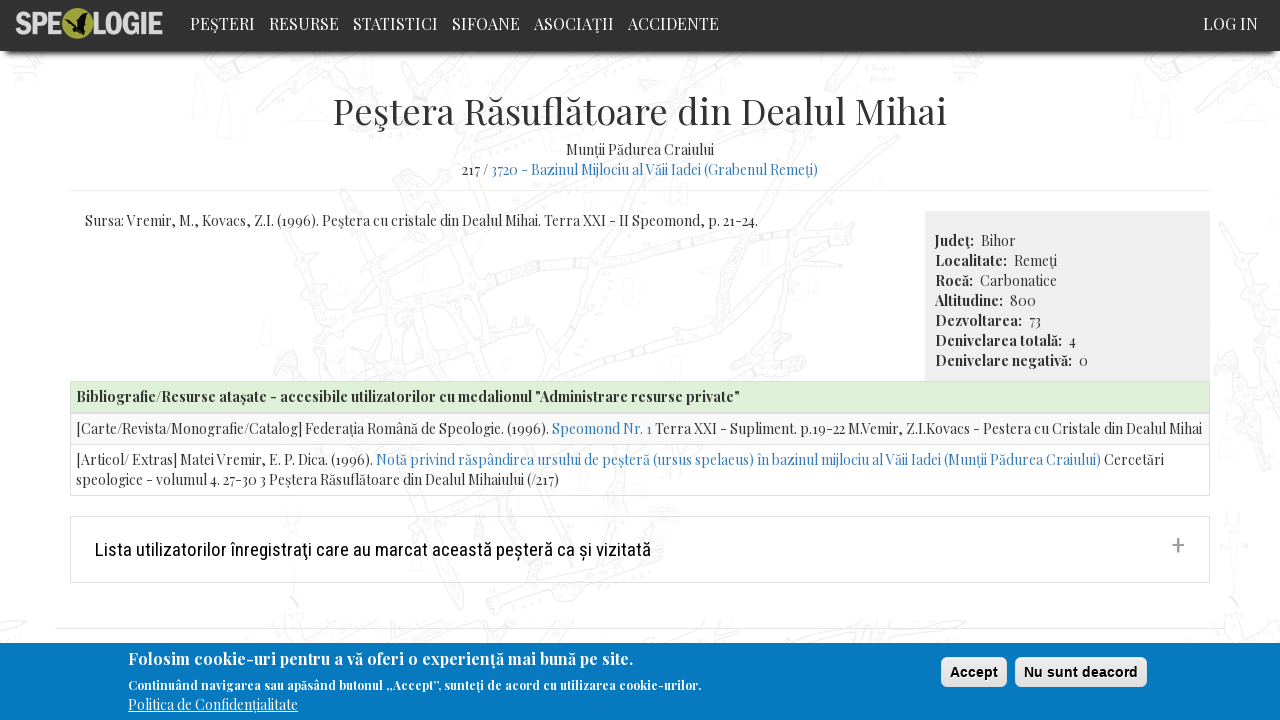

--- FILE ---
content_type: text/html; charset=UTF-8
request_url: https://speologie.org/pestera-rasuflatoare-din-dealul-mihai
body_size: 6204
content:
<!DOCTYPE html>
<html  lang="en" dir="ltr" prefix="og: http://ogp.me/ns#">
  <head>
    <meta charset="utf-8" />
<script async src="https://www.googletagmanager.com/gtag/js?id=UA-65053256-5"></script>
<script>window.dataLayer = window.dataLayer || [];function gtag(){dataLayer.push(arguments)};gtag("js", new Date());gtag("config", "UA-65053256-5", {"groups":"default","anonymize_ip":true});</script>
<meta name="title" content="Peştera Răsuflătoare din Dealul Mihai | Speologie Romania" />
<meta property="og:site_name" content="Speologie.org" />
<link rel="canonical" href="https://speologie.org/pestera-rasuflatoare-din-dealul-mihai" />
<meta property="og:type" content="article" />
<meta name="description" content="3720 - Bazinul Mijlociu al Văii Iadei (Grabenul Remeţi) Sursa: Vremir, M., Kovacs, Z.I. (1996). Peştera cu cristale din Dealul Mihai. Terra XXI - II Speomond, p. 21-24." />
<meta property="og:url" content="http://speologie.org/pestera-rasuflatoare-din-dealul-mihai" />
<meta property="og:title" content="Peştera Răsuflătoare din Dealul Mihai | 217/3720 - Bazinul Mijlociu al Văii Iadei (Grabenul Remeţi)" />
<meta property="og:description" content="Sursa: Vremir, M., Kovacs, Z.I. (1996). Peştera cu cristale din Dealul Mihai. Terra XXI - II Speomond, p. 21-24." />
<meta property="og:image" content="https://www.speologie.org/sites/speologie.org/files/fb/speologie-fb-2.jpg" />
<meta property="og:image:width" content="1200" />
<meta property="og:image:height" content="630" />
<meta name="Generator" content="Drupal 8 (https://www.drupal.org)" />
<meta name="MobileOptimized" content="width" />
<meta name="HandheldFriendly" content="true" />
<meta name="viewport" content="width=device-width, initial-scale=1.0" />
<style>div#sliding-popup, div#sliding-popup .eu-cookie-withdraw-banner, .eu-cookie-withdraw-tab {background: #0779bf} div#sliding-popup.eu-cookie-withdraw-wrapper { background: transparent; } #sliding-popup h1, #sliding-popup h2, #sliding-popup h3, #sliding-popup p, #sliding-popup label, #sliding-popup div, .eu-cookie-compliance-more-button, .eu-cookie-compliance-secondary-button, .eu-cookie-withdraw-tab { color: #ffffff;} .eu-cookie-withdraw-tab { border-color: #ffffff;}</style>
<link rel="shortcut icon" href="/sites/speologie.org/themes/custom/speo/favicon.ico" type="image/vnd.microsoft.icon" />
<link rel="revision" href="https://speologie.org/pestera-rasuflatoare-din-dealul-mihai" />

    <title>Peştera Răsuflătoare din Dealul Mihai | Speologie Romania</title>
    <link rel="stylesheet" media="all" href="/core/modules/system/css/components/align.module.css?t4rpkj" />
<link rel="stylesheet" media="all" href="/core/modules/system/css/components/fieldgroup.module.css?t4rpkj" />
<link rel="stylesheet" media="all" href="/core/modules/system/css/components/container-inline.module.css?t4rpkj" />
<link rel="stylesheet" media="all" href="/core/modules/system/css/components/clearfix.module.css?t4rpkj" />
<link rel="stylesheet" media="all" href="/core/modules/system/css/components/details.module.css?t4rpkj" />
<link rel="stylesheet" media="all" href="/core/modules/system/css/components/hidden.module.css?t4rpkj" />
<link rel="stylesheet" media="all" href="/core/modules/system/css/components/item-list.module.css?t4rpkj" />
<link rel="stylesheet" media="all" href="/core/modules/system/css/components/js.module.css?t4rpkj" />
<link rel="stylesheet" media="all" href="/core/modules/system/css/components/nowrap.module.css?t4rpkj" />
<link rel="stylesheet" media="all" href="/core/modules/system/css/components/position-container.module.css?t4rpkj" />
<link rel="stylesheet" media="all" href="/core/modules/system/css/components/progress.module.css?t4rpkj" />
<link rel="stylesheet" media="all" href="/core/modules/system/css/components/reset-appearance.module.css?t4rpkj" />
<link rel="stylesheet" media="all" href="/core/modules/system/css/components/resize.module.css?t4rpkj" />
<link rel="stylesheet" media="all" href="/core/modules/system/css/components/sticky-header.module.css?t4rpkj" />
<link rel="stylesheet" media="all" href="/core/modules/system/css/components/system-status-counter.css?t4rpkj" />
<link rel="stylesheet" media="all" href="/core/modules/system/css/components/system-status-report-counters.css?t4rpkj" />
<link rel="stylesheet" media="all" href="/core/modules/system/css/components/system-status-report-general-info.css?t4rpkj" />
<link rel="stylesheet" media="all" href="/core/modules/system/css/components/tablesort.module.css?t4rpkj" />
<link rel="stylesheet" media="all" href="/core/modules/system/css/components/tree-child.module.css?t4rpkj" />
<link rel="stylesheet" media="all" href="/core/modules/views/css/views.module.css?t4rpkj" />
<link rel="stylesheet" media="all" href="/modules/contrib/eu_cookie_compliance/css/eu_cookie_compliance.css?t4rpkj" />
<link rel="stylesheet" media="all" href="/modules/contrib/flag/css/flag-link-ajax.css?t4rpkj" />
<link rel="stylesheet" media="all" href="https://cdn.jsdelivr.net/npm/bootstrap@3.4.1/dist/css/bootstrap.css" integrity="sha256-0XAFLBbK7DgQ8t7mRWU5BF2OMm9tjtfH945Z7TTeNIo=" crossorigin="anonymous" />
<link rel="stylesheet" media="all" href="https://cdn.jsdelivr.net/npm/@unicorn-fail/drupal-bootstrap-styles@0.0.1/dist/3.4.0/8.x-3.x/drupal-bootstrap.css" integrity="sha512-RUOeVmsTRyTAbl6b8I+bazmSEhlTmS2Dt58NMpOvED7LJ6qy4CnfSoVoHcQw4a1uFYNxzaeDUbD7lQ/7Vo7OTg==" crossorigin="anonymous" />
<link rel="stylesheet" media="all" href="/sites/speologie.org/themes/custom/speo/css/admin_styles.css?t4rpkj" />
<link rel="stylesheet" media="all" href="/sites/speologie.org/themes/custom/speo/css/style.css?t4rpkj" />
<link rel="stylesheet" media="all" href="/sites/speologie.org/themes/custom/speo/css/pesteri.css?t4rpkj" />
<link rel="stylesheet" media="all" href="/sites/speologie.org/themes/custom/speo/css/events.css?t4rpkj" />
<link rel="stylesheet" media="all" href="//fonts.googleapis.com/css?family=Roboto+Condensed" />
<link rel="stylesheet" media="all" href="//fonts.googleapis.com/css?family=Playfair+Display:400,700" />

    
<!--[if lte IE 8]>
<script src="/core/assets/vendor/html5shiv/html5shiv.min.js?v=3.7.3"></script>
<![endif]-->

  </head>
  <body class="pestera-rasuflatoare-din-dealul-mihai path-node page-node-type-pesteri has-glyphicons">
    <a href="#main-content" class="visually-hidden focusable skip-link">
      Skip to main content
    </a>
    
      <div class="dialog-off-canvas-main-canvas" data-off-canvas-main-canvas>
              <header class="navbar navbar-default container" id="navbar" role="banner">
            <div class="navbar-header">
          <div class="region region-navigation">
          <a class="logo navbar-btn pull-left" href="/" title="Home" rel="home">
      <img src="/sites/speologie.org/files/logo.png" alt="Home" />
    </a>
        <a class="name navbar-brand" href="/" title="Home" rel="home">Speologie Romania</a>
    
  </div>

                          <button type="button" class="navbar-toggle" data-toggle="collapse" data-target="#navbar-collapse">
            <span class="sr-only">Toggle navigation</span>
            <span class="icon-bar"></span>
            <span class="icon-bar"></span>
            <span class="icon-bar"></span>
          </button>
              </div>

                    <div id="navbar-collapse" class="navbar-collapse collapse">
            <div class="region region-navigation-collapsible">
    <nav role="navigation" aria-labelledby="block-speo-main-menu-menu" id="block-speo-main-menu">
            <h2 class="sr-only" id="block-speo-main-menu-menu">Main navigation</h2>

      
      <ul class="menu menu--main nav navbar-nav">
                      <li class="first">
                                        <a href="/" data-drupal-link-system-path="&lt;front&gt;">Peşteri</a>
              </li>
                      <li>
                                        <a href="/resurse" data-drupal-link-system-path="resurse">Resurse</a>
              </li>
                      <li>
                                        <a href="/statistici" data-drupal-link-system-path="node/31244">Statistici</a>
              </li>
                      <li>
                                        <a href="/sifoane" data-drupal-link-system-path="sifoane">Sifoane</a>
              </li>
                      <li>
                                        <a href="/cluburi-speo" data-drupal-link-system-path="cluburi-speo">Asociaţii</a>
              </li>
                      <li class="last">
                                        <a href="/accidente-in-pesteri" data-drupal-link-system-path="node/31248">Accidente</a>
              </li>
        </ul>
  

  </nav>
<nav role="navigation" aria-labelledby="block-speo-account-menu-menu" id="block-speo-account-menu">
            <h2 class="sr-only" id="block-speo-account-menu-menu">User account menu</h2>

      
      <ul class="menu menu--account nav navbar-nav navbar-right">
                      <li class="first last">
                                        <a href="/user/login" data-drupal-link-system-path="user/login">Log in</a>
              </li>
        </ul>
  

  </nav>
<section class="user-info-block block block-block-user-info clearfix" id="block-userinfoblock">
  
    

      <div class="user user--type-user user--view-mode-compact-ds ds-1col clearfix">

  

  
            <div class="field field--name-dynamic-block-fielduser-speologi-meniu-operatii field--type-ds field--label-hidden field--item">
      <ul class="menu menu--user-operations nav">
                      <li class="first last">
                                        <a href="/cdn-cgi/l/email-protection#1e68777d6a716c5e6b6c6d6b30707b6a">Contact/Sugestii - <span class="__cf_email__" data-cfemail="80f6e9e3f4eff2c0f5f2f3f5aeeee5f4">[email&#160;protected]</span></a>
              </li>
        </ul>
  
</div>
      

</div>


  </section>

<section id="block-fbshareandlikecutton" class="block block-block-content block-block-contentedfd8242-88c9-4b52-bbde-7fbdce216fcf clearfix">
  
    

      
            <div class="field field--name-body field--type-text-with-summary field--label-hidden field--item"><div id="fb-root"></div>
<script data-cfasync="false" src="/cdn-cgi/scripts/5c5dd728/cloudflare-static/email-decode.min.js"></script><script async defer crossorigin="anonymous" src="https://connect.facebook.net/en_US/sdk.js#xfbml=1&version=v7.0" nonce="fzexolRg"></script>
<div class="fb-share-button" data-href="http://speologie.org/pestera-rasuflatoare-din-dealul-mihai" data-layout="button" data-size="large"><a target="_blank" href="https://speologie.org/pestera-rasuflatoare-din-dealul-mihai" class="fb-xfbml-parse-ignore">Share</a></div></div>
      
  </section>


  </div>

        </div>
                </header>
  
  <div role="main" class="main-container container js-quickedit-main-content">
    <div class="row">

                              <div class="col-sm-12" role="heading">
              <div class="region region-header">
      
<div data-drupal-messages-fallback class="hidden"></div>
    <h1 class="page-header"><span>Peştera Răsuflătoare din Dealul Mihai</span>
</h1>


  </div>

          </div>
              
            
                  <section class="col-sm-12">

                
                
                          <a id="main-content"></a>
            <div class="region region-content">
      <div class="dynamic-layouts-container bootstrap-12">

    
          <div class="dynamic-layout-row speo-row ">
    
        
            
      <div class="dynamic-layouts-container-column layout-builder--layout__region col-12 speo-column col-xs-12 speo-header-pesteri ">
        
            <div class="field field--name-node-title field--type-ds field--label-hidden field--item"><h1>
  Peştera Răsuflătoare din Dealul Mihai
</h1>
</div>
      
            <div class="field field--name-field-pesteri-munte field--type-list-string field--label-hidden field--item">Munții Pădurea Craiului</div>
      
            <div class="field field--name-dynamic-token-fieldnode-pesteri-bazin-hidro field--type-ds field--label-hidden field--item"><p>217 / <a href="/3-muntii-apuseni/37-muntii-padurea-craiului/372-bazinul-crisului-repede/3720-bazinul-mijlociu-al" hreflang="en">3720 - Bazinul Mijlociu al Văii Iadei (Grabenul Remeţi)</a></p>
</div>
      
      </div>
    
          </div>
    
  
          <div class="dynamic-layout-row speo-row ">
    
        
                          
      <div class="dynamic-layouts-container-column layout-builder--layout__region col-9 speo-column col-sm-12 col-md-9 ">
        
            <div class="field field--name-dynamic-token-fieldnode-hero-image-pesteri field--type-ds field--label-hidden field--item"><img src='' alt='' class="img-responsive node-hero-image" />
<p class='photo-credit'></p></div>
      
            <div class="field field--name-field-pesteri-descriere field--type-text-long field--label-hidden field--item"><p>Sursa: Vremir, M., Kovacs, Z.I. (1996). Peştera cu cristale din Dealul Mihai. Terra XXI - II Speomond, p. 21-24.</p></div>
      
            <div class="field field--name-dynamic-block-fieldnode-accidente-per-pestera field--type-ds field--label-hidden field--item"><div class="views-element-container form-group"><div class="view view-accident-speo view-id-accident_speo view-display-id-block_2 js-view-dom-id-7a0e038b941a7f42a61af3eaba1e1b5e5cfc44b98e2379ec7834bd63a68f27f4">
  
    
      
  
          </div>
</div>
</div>
      
      </div>
    
                          
      <div class="dynamic-layouts-container-column layout-builder--layout__region col-3 speo-column col-xs-12 col-sm-3 ">
        
            <div class="field field--name-dynamic-block-fieldnode-ds-fb-share-and-like-pesteri field--type-ds field--label-hidden field--item"></div>
      
  <div class="field field--name-field-pesteri-judet field--type-list-string field--label-inline">
    <div class="field--label">Judeţ</div>
              <div class="field--item">Bihor</div>
          </div>

  <div class="field field--name-field-pesteri-localitate field--type-string field--label-inline">
    <div class="field--label">Localitate</div>
              <div class="field--item">Remeţi</div>
          </div>

  <div class="field field--name-field-pesteri-roca field--type-list-string field--label-inline">
    <div class="field--label">Rocă</div>
              <div class="field--item">Carbonatice</div>
          </div>

  <div class="field field--name-field-pesteri-altitudine field--type-integer field--label-inline">
    <div class="field--label">Altitudine</div>
              <div class="field--item">800</div>
          </div>

  <div class="field field--name-field-pesteri-lungime field--type-integer field--label-inline">
    <div class="field--label">Dezvoltarea</div>
              <div class="field--item">73</div>
          </div>

  <div class="field field--name-field-pesteri-denivelare field--type-integer field--label-inline">
    <div class="field--label">Denivelarea totală</div>
              <div class="field--item">4</div>
          </div>

  <div class="field field--name-field-pesteri-den-negativa field--type-integer field--label-inline">
    <div class="field--label">Denivelare negativă</div>
              <div class="field--item">0</div>
          </div>

      </div>
    
          </div>
    
  
          <div class="dynamic-layout-row speo-row ">
    
        
                          
      <div class="dynamic-layouts-container-column layout-builder--layout__region col-12 speo-column  ">
        
            <div class="field field--name-dynamic-block-fieldnode-pesteri-lista-sifoane- field--type-ds field--label-hidden field--item"><div class="views-element-container form-group"><div class="view view-pesteri-sifoane view-id-pesteri_sifoane view-display-id-block_1 js-view-dom-id-64481e59f447e437a2140637e78668786942f89055c34298e9eeae208ea0c49e">
  
    
      
  
          </div>
</div>
</div>
      
            <div class="field field--name-dynamic-block-fieldnode-ds-resurse-private-per-pesteri field--type-ds field--label-hidden field--item"><div class="views-element-container form-group"><div class="view view-resurse-private-per-pesteri view-id-resurse_private_per_pesteri view-display-id-block_1 js-view-dom-id-31482e0325b2e068ff21533c9785a5129d6f508fcecfb141c01a158cf7e6b123">
  
    
      
      <div class="view-content">
        <div class="table-responsive">
<table class="table table-bordered table-condensed table-hover table-striped">
        <thead>
    <tr>
                                      <th id="view-nothing-table-column" class="views-field views-field-nothing" scope="col">Bibliografie/Resurse atașate - accesibile utilizatorilor cu medalionul &quot;Administrare resurse private&quot;</th>
          </tr>
    </thead>
    <tbody>
      <tr>
                                                                      <td headers="view-nothing-table-column" class="views-field views-field-nothing">[Carte/Revista/Monografie/Catalog] Federația Română de Speologie. (1996). <a href="/resurse/speomond-nr-1" hreflang="en">Speomond Nr. 1</a> Terra XXI - Supliment.  p.19-22 M.Vemir, Z.I.Kovacs - Pestera cu Cristale din Dealul Mihai        </td>
          </tr>
      <tr>
                                                                      <td headers="view-nothing-table-column" class="views-field views-field-nothing">[Articol/ Extras] Matei Vremir, E. P. Dica. (1996). <a href="/resurse/nota-privind-raspandirea-ursului-de-pestera-ursus-spelaeus-bazinul-mijlociu-al-vaii-iadei" hreflang="en">Notă privind răspândirea ursului de peșteră (ursus spelaeus) în bazinul mijlociu al Văii Iadei (Munții Pădurea Craiului)</a> Cercetări speologice - volumul 4. 27-30 3 Peștera Răsuflătoare din Dealul Mihaiului (/217)        </td>
          </tr>
    </tbody>
</table>
  </div>

    </div>
  
          </div>
</div>
</div>
      
  <div class="field field--name-dynamic-block-fieldnode-pesteri-vizitatori field--type-ds field--label-above">
    <div class="field--label">Lista utilizatorilor înregistraţi care au marcat această peșteră ca și vizitată</div>
              <div class="field--item"><div class="views-element-container form-group"><div class="view view-speologie-vizitatori view-id-speologie_vizitatori view-display-id-block_1 js-view-dom-id-2d22bad1fe770c956965848fb2a941d98b5a809d33c7ccb82eeaaa9013720e1f">
  
    
      
      <div class="view-content">
          <div class="views-view-grid horizontal cols-6 clearfix">
            <div class="views-row clearfix row-1">
                  <div class="views-col col-1" style="width: 16.666666666667%;"><div class="views-field views-field-field-user-picture"><div class="field-content">  <a href="/user/pblonac" hreflang="en"><img src="/sites/speologie.org/files/styles/user_profile_picture_big/public/avatars/in%20Topolnita.jpg?h=cbe40c69&amp;itok=TeQeQ9c6" width="200" height="200" alt="" class="img-responsive" />

</a>
</div></div><div class="views-field views-field-uid"><span class="field-content"><a href="/user/pblonac" hreflang="en">pblonac</a></span></div></div>
              </div>
      </div>

    </div>
  
      
          </div>
</div>
</div>
          </div>

            <div class="field field--name-dynamic-block-fieldnode-ds-stiri-per-pestera field--type-ds field--label-hidden field--item"><div class="views-element-container form-group"><div class="view view-stiri view-id-stiri view-display-id-block_1 js-view-dom-id-29a54a68e36b0bb6851932ee38b11b78753a09997fe0509291a97429f3b50b9b">
  
    
      
  
      
          </div>
</div>
</div>
      
      </div>
    
          </div>
    
  </div>



  </div>

              </section>

                </div>
  </div>

      <footer class="footer container" role="contentinfo">
      
    </footer>
  
  </div>

    
    <script type="application/json" data-drupal-selector="drupal-settings-json">{"path":{"baseUrl":"\/","scriptPath":null,"pathPrefix":"","currentPath":"node\/8017","currentPathIsAdmin":false,"isFront":false,"currentLanguage":"en"},"pluralDelimiter":"\u0003","suppressDeprecationErrors":true,"ajaxPageState":{"libraries":"bootstrap\/popover,bootstrap\/tooltip,core\/html5shiv,eu_cookie_compliance\/eu_cookie_compliance_default,flag\/flag.link_ajax,google_analytics\/google_analytics,speo\/global-styling,system\/base,views\/views.ajax,views\/views.module","theme":"speo","theme_token":null},"ajaxTrustedUrl":[],"google_analytics":{"account":"UA-65053256-5","trackOutbound":true,"trackMailto":true,"trackDownload":true,"trackDownloadExtensions":"7z|aac|arc|arj|asf|asx|avi|bin|csv|doc(x|m)?|dot(x|m)?|exe|flv|gif|gz|gzip|hqx|jar|jpe?g|js|mp(2|3|4|e?g)|mov(ie)?|msi|msp|pdf|phps|png|ppt(x|m)?|pot(x|m)?|pps(x|m)?|ppam|sld(x|m)?|thmx|qtm?|ra(m|r)?|sea|sit|tar|tgz|torrent|txt|wav|wma|wmv|wpd|xls(x|m|b)?|xlt(x|m)|xlam|xml|z|zip","trackColorbox":true},"eu_cookie_compliance":{"cookie_policy_version":"1.0.0","popup_enabled":true,"popup_agreed_enabled":false,"popup_hide_agreed":false,"popup_clicking_confirmation":false,"popup_scrolling_confirmation":false,"popup_html_info":"\u003Cdiv role=\u0022alertdialog\u0022 aria-labelledby=\u0022popup-text\u0022  class=\u0022eu-cookie-compliance-banner eu-cookie-compliance-banner-info eu-cookie-compliance-banner--opt-in\u0022\u003E\n  \u003Cdiv class=\u0022popup-content info eu-cookie-compliance-content\u0022\u003E\n    \u003Cdiv id=\u0022popup-text\u0022 class=\u0022eu-cookie-compliance-message\u0022\u003E\n      \u003Ch2\u003EFolosim cookie-uri pentru a v\u0103 oferi o experien\u021b\u0103 mai bun\u0103 pe site.\u003C\/h2\u003E\u003Cp\u003EContinu\u00e2nd navigarea sau ap\u0103s\u00e2nd butonul \u201eAccept\u201d, sunte\u021bi de acord cu utilizarea cookie-urilor.\u003C\/p\u003E\n              \u003Cbutton type=\u0022button\u0022 class=\u0022find-more-button eu-cookie-compliance-more-button\u0022\u003EPolitica de Confiden\u021bialitate\u003C\/button\u003E\n          \u003C\/div\u003E\n\n    \n    \u003Cdiv id=\u0022popup-buttons\u0022 class=\u0022eu-cookie-compliance-buttons\u0022\u003E\n      \u003Cbutton type=\u0022button\u0022 class=\u0022agree-button eu-cookie-compliance-secondary-button\u0022\u003EAccept\u003C\/button\u003E\n              \u003Cbutton type=\u0022button\u0022 class=\u0022decline-button eu-cookie-compliance-default-button\u0022\u003ENu sunt deacord\u003C\/button\u003E\n          \u003C\/div\u003E\n  \u003C\/div\u003E\n\u003C\/div\u003E","use_mobile_message":false,"mobile_popup_html_info":"\u003Cdiv role=\u0022alertdialog\u0022 aria-labelledby=\u0022popup-text\u0022  class=\u0022eu-cookie-compliance-banner eu-cookie-compliance-banner-info eu-cookie-compliance-banner--opt-in\u0022\u003E\n  \u003Cdiv class=\u0022popup-content info eu-cookie-compliance-content\u0022\u003E\n    \u003Cdiv id=\u0022popup-text\u0022 class=\u0022eu-cookie-compliance-message\u0022\u003E\n      \n              \u003Cbutton type=\u0022button\u0022 class=\u0022find-more-button eu-cookie-compliance-more-button\u0022\u003EPolitica de Confiden\u021bialitate\u003C\/button\u003E\n          \u003C\/div\u003E\n\n    \n    \u003Cdiv id=\u0022popup-buttons\u0022 class=\u0022eu-cookie-compliance-buttons\u0022\u003E\n      \u003Cbutton type=\u0022button\u0022 class=\u0022agree-button eu-cookie-compliance-secondary-button\u0022\u003EAccept\u003C\/button\u003E\n              \u003Cbutton type=\u0022button\u0022 class=\u0022decline-button eu-cookie-compliance-default-button\u0022\u003ENu sunt deacord\u003C\/button\u003E\n          \u003C\/div\u003E\n  \u003C\/div\u003E\n\u003C\/div\u003E","mobile_breakpoint":768,"popup_html_agreed":false,"popup_use_bare_css":false,"popup_height":"auto","popup_width":"100%","popup_delay":1000,"popup_link":"\/politica-de-confidentialitate","popup_link_new_window":true,"popup_position":false,"fixed_top_position":true,"popup_language":"en","store_consent":false,"better_support_for_screen_readers":false,"cookie_name":"","reload_page":false,"domain":"","domain_all_sites":false,"popup_eu_only_js":false,"cookie_lifetime":100,"cookie_session":0,"set_cookie_session_zero_on_disagree":0,"disagree_do_not_show_popup":false,"method":"opt_in","automatic_cookies_removal":true,"allowed_cookies":"","withdraw_markup":"\u003Cbutton type=\u0022button\u0022 class=\u0022eu-cookie-withdraw-tab\u0022\u003EPrivacy settings\u003C\/button\u003E\n\u003Cdiv role=\u0022alertdialog\u0022 aria-labelledby=\u0022popup-text\u0022 class=\u0022eu-cookie-withdraw-banner\u0022\u003E\n  \u003Cdiv class=\u0022popup-content info eu-cookie-compliance-content\u0022\u003E\n    \u003Cdiv id=\u0022popup-text\u0022 class=\u0022eu-cookie-compliance-message\u0022\u003E\n      \u003Ch2\u003EPentru a\u0026nbsp;\u00eembun\u0103t\u0103\u021bi experien\u021ba utilizatorului folosim cookie-uri pe acest site.\u003C\/h2\u003E\u003Cp\u003EV-a\u021bi dat acordul pentru ca noi s\u0103 set\u0103m cookie-uri.\u003C\/p\u003E\n    \u003C\/div\u003E\n    \u003Cdiv id=\u0022popup-buttons\u0022 class=\u0022eu-cookie-compliance-buttons\u0022\u003E\n      \u003Cbutton type=\u0022button\u0022 class=\u0022eu-cookie-withdraw-button\u0022\u003ERetrage consim\u021b\u0103m\u00e2ntul\u003C\/button\u003E\n    \u003C\/div\u003E\n  \u003C\/div\u003E\n\u003C\/div\u003E","withdraw_enabled":false,"reload_options":0,"reload_routes_list":"","withdraw_button_on_info_popup":false,"cookie_categories":[],"cookie_categories_details":[],"enable_save_preferences_button":true,"cookie_value_disagreed":"0","cookie_value_agreed_show_thank_you":"1","cookie_value_agreed":"2","containing_element":"body","settings_tab_enabled":false,"open_by_default":true},"bootstrap":{"forms_has_error_value_toggle":1,"modal_animation":1,"modal_backdrop":"true","modal_focus_input":1,"modal_keyboard":1,"modal_select_text":1,"modal_show":1,"modal_size":"","popover_enabled":1,"popover_animation":1,"popover_auto_close":1,"popover_container":"body","popover_content":"","popover_delay":"0","popover_html":0,"popover_placement":"right","popover_selector":"","popover_title":"","popover_trigger":"click","tooltip_enabled":1,"tooltip_animation":1,"tooltip_container":"body","tooltip_delay":"0","tooltip_html":0,"tooltip_placement":"auto left","tooltip_selector":"","tooltip_trigger":"hover"},"views":{"ajax_path":"\/views\/ajax","ajaxViews":{"views_dom_id:2d22bad1fe770c956965848fb2a941d98b5a809d33c7ccb82eeaaa9013720e1f":{"view_name":"speologie_vizitatori","view_display_id":"block_1","view_args":"8017","view_path":"\/node\/8017","view_base_path":null,"view_dom_id":"2d22bad1fe770c956965848fb2a941d98b5a809d33c7ccb82eeaaa9013720e1f","pager_element":0},"views_dom_id:7a0e038b941a7f42a61af3eaba1e1b5e5cfc44b98e2379ec7834bd63a68f27f4":{"view_name":"accident_speo","view_display_id":"block_2","view_args":"8017","view_path":"\/node\/8017","view_base_path":null,"view_dom_id":"7a0e038b941a7f42a61af3eaba1e1b5e5cfc44b98e2379ec7834bd63a68f27f4","pager_element":0}}},"user":{"uid":0,"permissionsHash":"cac01bafb18fd3527b519f2e62f2121064167dc0f1ca60a8c85a8f1fc3a6807c"}}</script>
<script src="/core/assets/vendor/jquery/jquery.min.js?v=3.5.1"></script>
<script src="/core/assets/vendor/underscore/underscore-min.js?v=1.13.1"></script>
<script src="/core/assets/vendor/jquery-once/jquery.once.min.js?v=2.2.3"></script>
<script src="/core/misc/drupalSettingsLoader.js?v=8.9.20"></script>
<script src="/core/misc/drupal.js?v=8.9.20"></script>
<script src="/core/misc/drupal.init.js?v=8.9.20"></script>
<script src="/modules/contrib/google_analytics/js/google_analytics.js?v=8.9.20"></script>
<script src="https://cdn.jsdelivr.net/npm/bootstrap@3.4.1/dist/js/bootstrap.js" integrity="sha256-29KjXnLtx9a95INIGpEvHDiqV/qydH2bBx0xcznuA6I=" crossorigin="anonymous"></script>
<script src="/themes/contrib/bootstrap/js/drupal.bootstrap.js?t4rpkj"></script>
<script src="/themes/contrib/bootstrap/js/attributes.js?t4rpkj"></script>
<script src="/themes/contrib/bootstrap/js/theme.js?t4rpkj"></script>
<script src="/sites/speologie.org/themes/custom/speo/js/script.js?t4rpkj"></script>
<script src="/core/assets/vendor/js-cookie/js.cookie.min.js?v=3.0.0-rc0"></script>
<script src="/modules/contrib/eu_cookie_compliance/js/eu_cookie_compliance.js?v=1.19" defer></script>
<script src="/themes/contrib/bootstrap/js/popover.js?t4rpkj"></script>
<script src="/themes/contrib/bootstrap/js/tooltip.js?t4rpkj"></script>
<script src="/core/assets/vendor/jquery-form/jquery.form.min.js?v=4.22"></script>
<script src="/core/misc/progress.js?v=8.9.20"></script>
<script src="/themes/contrib/bootstrap/js/misc/progress.js?t4rpkj"></script>
<script src="/core/misc/ajax.js?v=8.9.20"></script>
<script src="/themes/contrib/bootstrap/js/misc/ajax.js?t4rpkj"></script>
<script src="/core/modules/views/js/base.js?v=8.9.20"></script>
<script src="/core/modules/views/js/ajax_view.js?v=8.9.20"></script>
<script src="/themes/contrib/bootstrap/js/modules/views/ajax_view.js?t4rpkj"></script>
<script src="/modules/contrib/flag/js/flag-action_link_flash.js?v=8.9.20"></script>

  <script defer src="https://static.cloudflareinsights.com/beacon.min.js/vcd15cbe7772f49c399c6a5babf22c1241717689176015" integrity="sha512-ZpsOmlRQV6y907TI0dKBHq9Md29nnaEIPlkf84rnaERnq6zvWvPUqr2ft8M1aS28oN72PdrCzSjY4U6VaAw1EQ==" data-cf-beacon='{"version":"2024.11.0","token":"17d415cdbf944513a96aab9a3152ce0e","r":1,"server_timing":{"name":{"cfCacheStatus":true,"cfEdge":true,"cfExtPri":true,"cfL4":true,"cfOrigin":true,"cfSpeedBrain":true},"location_startswith":null}}' crossorigin="anonymous"></script>
</body>
</html>
